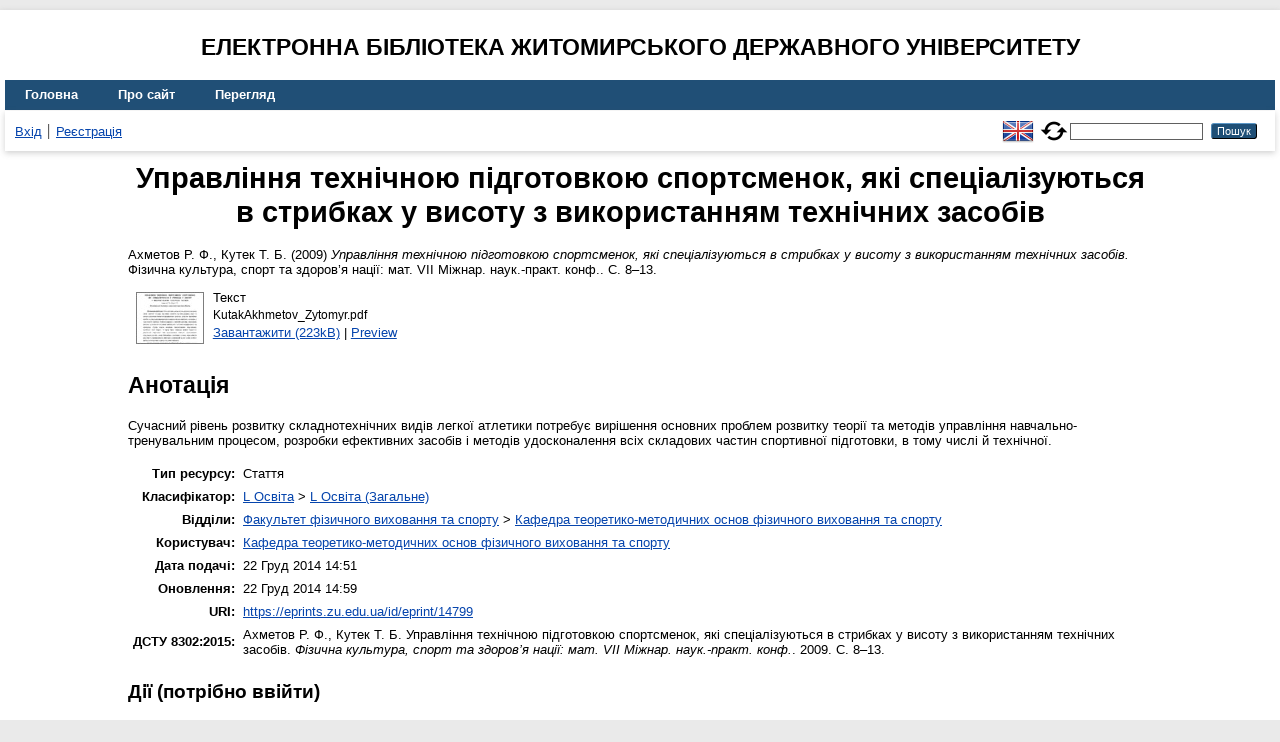

--- FILE ---
content_type: text/html; charset=utf-8
request_url: https://eprints.zu.edu.ua/14799/
body_size: 4912
content:
<!DOCTYPE html>
<html xmlns="http://www.w3.org/1999/xhtml" lang="en">
  <head>
    <meta http-equiv="X-UA-Compatible" content="IE=edge" />
    <title> Управління технічною підготовкою спортсменок, які спеціалізуються в стрибках у висоту з використанням технічних засобів  - Електронна бібліотека Житомирського державного університету</title>
    <link rel="icon" href="/favicon.ico" type="image/x-icon" />
    <link rel="shortcut icon" href="/favicon.ico" type="image/x-icon" />
    <!-- EPrints meta tags -->
<meta name="eprints.eprintid" content="14799" />
<meta name="eprints.rev_number" content="13" />
<meta name="eprints.eprint_status" content="archive" />
<meta name="eprints.userid" content="1500" />
<meta name="eprints.dir" content="disk0/00/01/47/99" />
<meta name="eprints.datestamp" content="2014-12-22 12:51:22" />
<meta name="eprints.lastmod" content="2014-12-22 12:59:00" />
<meta name="eprints.status_changed" content="2014-12-22 12:51:22" />
<meta name="eprints.type" content="article" />
<meta name="eprints.metadata_visibility" content="show" />
<meta name="eprints.creators_name" content="Ахметов, Р. Ф." />
<meta name="eprints.creators_name" content="Кутек, Т. Б." />
<meta name="eprints.title" content="Управління технічною підготовкою спортсменок, які спеціалізуються в стрибках у висоту з використанням технічних засобів" />
<meta name="eprints.ispublished" content="pub" />
<meta name="eprints.subjects" content="L1" />
<meta name="eprints.divisions" content="sch_the" />
<meta name="eprints.abstract" content="Сучасний рівень розвитку складнотехнічних видів легкої атлетики потребує вирішення основних проблем розвитку теорії та методів управління навчально-тренувальним процесом, розробки ефективних засобів і методів удосконалення всіх складових частин спортивної підготовки, в тому числі й технічної." />
<meta name="eprints.date" content="2009" />
<meta name="eprints.date_type" content="published" />
<meta name="eprints.publisher" content="Вінниця" />
<meta name="eprints.full_text_status" content="public" />
<meta name="eprints.publication" content="Фізична культура, спорт та здоров’я нації: мат. VII Міжнар. наук.-практ. конф." />
<meta name="eprints.pagerange" content="8-13" />
<meta name="eprints.refereed" content="TRUE" />
<meta name="eprints.citation" content="  Ахметов Р. Ф., Кутек Т. Б.  (2009) Управління технічною підготовкою спортсменок, які спеціалізуються в стрибках у висоту з використанням технічних засобів.  Фізична культура, спорт та здоров’я нації: мат. VII Міжнар. наук.-практ. конф..  С. 8–13.     " />
<meta name="eprints.document_url" content="https://eprints.zu.edu.ua/14799/1/KutakAkhmetov_Zytomyr.pdf" />
<!-- Dublin Core meta tags -->
<link rel="schema.DC" href="http://purl.org/DC/elements/1.0/" />
<meta name="DC.relation" content="https://eprints.zu.edu.ua/14799/" />
<meta name="DC.title" content="Управління технічною підготовкою спортсменок, які спеціалізуються в стрибках у висоту з використанням технічних засобів" />
<meta name="DC.creator" content="Ахметов Р. Ф." />
<meta name="DC.creator" content="Кутек Т. Б." />
<meta name="DC.subject" content="L Освіта (Загальне)" />
<meta name="DC.description" content="Сучасний рівень розвитку складнотехнічних видів легкої атлетики потребує вирішення основних проблем розвитку теорії та методів управління навчально-тренувальним процесом, розробки ефективних засобів і методів удосконалення всіх складових частин спортивної підготовки, в тому числі й технічної." />
<meta name="DC.publisher" content="Вінниця" />
<meta name="DC.date" content="2009" />
<meta name="DC.type" content="Стаття" />
<meta name="DC.type" content="PeerReviewed" />
<meta name="DC.format" content="text" />
<meta name="DC.language" content="uk" />
<meta name="DC.identifier" content="https://eprints.zu.edu.ua/14799/1/KutakAkhmetov_Zytomyr.pdf" />
<meta name="DC.identifier" content="  Ахметов Р. Ф., Кутек Т. Б.  (2009) Управління технічною підготовкою спортсменок, які спеціалізуються в стрибках у висоту з використанням технічних засобів.  Фізична культура, спорт та здоров’я нації: мат. VII Міжнар. наук.-практ. конф..  С. 8–13.     " />
<!-- Highwire Press meta tags -->
<meta name="citation_title" content="Управління технічною підготовкою спортсменок, які спеціалізуються в стрибках у висоту з використанням технічних засобів" />
<meta name="citation_author" content="Ахметов Р. Ф." />
<meta name="citation_author" content="Кутек Т. Б." />
<meta name="citation_publication_date" content="2009" />
<meta name="citation_online_date" content="2014/12/22" />
<meta name="citation_journal_title" content="Фізична культура, спорт та здоров’я нації: мат. VII Міжнар. наук.-практ. конф." />
<meta name="citation_firstpage" content="8" />
<meta name="citation_lastpage" content="13" />
<meta name="citation_pdf_url" content="https://eprints.zu.edu.ua/14799/1/KutakAkhmetov_Zytomyr.pdf" />
<meta name="citation_publisher" content="Вінниця" />
<meta name="citation_abstract" content="Сучасний рівень розвитку складнотехнічних видів легкої атлетики потребує вирішення основних проблем розвитку теорії та методів управління навчально-тренувальним процесом, розробки ефективних засобів і методів удосконалення всіх складових частин спортивної підготовки, в тому числі й технічної." />
<meta name="citation_language" content="uk" />
<meta name="citation_keywords" content="L Освіта (Загальне)" />
<!-- PRISM meta tags -->
<link rel="schema.prism" href="https://www.w3.org/submissions/2020/SUBM-prism-20200910/" />
<meta name="prism.publicationDate" content="2009" />
<meta name="prism.dateReceived" content="2014-12-22T12:51:22" />
<meta name="prism.modificationDate" content="2014-12-22T12:59:00" />
<meta name="prism.pageRange" content="8-13" />
<meta name="prism.startingPage" content="8" />
<meta name="prism.endingPage" content="13" />
<meta name="prism.publicationName" content="Фізична культура, спорт та здоров’я нації: мат. VII Міжнар. наук.-практ. конф." />
<meta name="prism.keyword" content="L Освіта (Загальне)" />
<link rel="canonical" href="https://eprints.zu.edu.ua/14799/" />
<link rel="alternate" href="https://eprints.zu.edu.ua/cgi/export/eprint/14799/Atom/zu2-eprint-14799.xml" type="application/atom+xml;charset=utf-8" title="Atom" />
<link rel="alternate" href="https://eprints.zu.edu.ua/cgi/export/eprint/14799/HTML/zu2-eprint-14799.html" type="text/html; charset=utf-8" title="HTML Citation" />
<link rel="alternate" href="https://eprints.zu.edu.ua/cgi/export/eprint/14799/COinS/zu2-eprint-14799.txt" type="text/plain; charset=utf-8" title="OpenURL ContextObject in Span" />
<link rel="alternate" href="https://eprints.zu.edu.ua/cgi/export/eprint/14799/RIS/zu2-eprint-14799.ris" type="text/plain" title="Reference Manager" />
<link rel="alternate" href="https://eprints.zu.edu.ua/cgi/export/eprint/14799/BibTeX/zu2-eprint-14799.bib" type="text/plain; charset=utf-8" title="BibTeX" />
<link rel="alternate" href="https://eprints.zu.edu.ua/cgi/export/eprint/14799/DIDL/zu2-eprint-14799.xml" type="text/xml; charset=utf-8" title="MPEG-21 DIDL" />
<link rel="alternate" href="https://eprints.zu.edu.ua/cgi/export/eprint/14799/Text/zu2-eprint-14799.txt" type="text/plain; charset=utf-8" title="ASCII Citation" />
<link rel="alternate" href="https://eprints.zu.edu.ua/cgi/export/eprint/14799/ContextObject/zu2-eprint-14799.xml" type="text/xml; charset=utf-8" title="OpenURL ContextObject" />
<link rel="alternate" href="https://eprints.zu.edu.ua/cgi/export/eprint/14799/Refer/zu2-eprint-14799.refer" type="text/plain" title="Refer" />
<link rel="alternate" href="https://eprints.zu.edu.ua/cgi/export/eprint/14799/EndNote/zu2-eprint-14799.enw" type="text/plain; charset=utf-8" title="EndNote" />
<link rel="alternate" href="https://eprints.zu.edu.ua/cgi/export/eprint/14799/METS/zu2-eprint-14799.xml" type="text/xml; charset=utf-8" title="METS" />
<link rel="alternate" href="https://eprints.zu.edu.ua/cgi/export/eprint/14799/DC/zu2-eprint-14799.txt" type="text/plain; charset=utf-8" title="Dublin Core" />
<link rel="alternate" href="https://eprints.zu.edu.ua/cgi/export/eprint/14799/MODS/zu2-eprint-14799.xml" type="text/xml; charset=utf-8" title="MODS" />
<link rel="alternate" href="https://eprints.zu.edu.ua/cgi/export/eprint/14799/Urls/zu2-eprint-14799.html" type="text/html; charset=utf-8" title="Document URLs" />
<link rel="Top" href="https://eprints.zu.edu.ua/" />
    <link rel="Sword" href="https://eprints.zu.edu.ua/sword-app/servicedocument" />
    <link rel="SwordDeposit" href="https://eprints.zu.edu.ua/id/contents" />
    <link rel="Search" type="text/html" href="https://eprints.zu.edu.ua/cgi/search" />
    <link rel="Search" type="application/opensearchdescription+xml" href="https://eprints.zu.edu.ua/cgi/opensearchdescription" title="Електронна бібліотека Житомирського державного університету" />
    <script type="text/javascript">
// <![CDATA[
var eprints_http_root = "https://eprints.zu.edu.ua";
var eprints_http_cgiroot = "https://eprints.zu.edu.ua/cgi";
var eprints_oai_archive_id = "eprints.zu.edu.ua";
var eprints_logged_in = false;
var eprints_logged_in_userid = 0; 
var eprints_logged_in_username = ""; 
var eprints_logged_in_usertype = ""; 
var eprints_lang_id = "uk";
// ]]></script>
    <style type="text/css">.ep_logged_in { display: none }</style>
    <link rel="stylesheet" type="text/css" href="/style/auto-3.4.7.css?1755031320" />
    <script type="text/javascript" src="/javascript/auto-3.4.7.js?1755177153">
//padder
</script>
    <!--[if lte IE 6]>
        <link rel="stylesheet" type="text/css" href="/style/ie6.css" />
   <![endif]-->
    <meta name="Generator" content="EPrints 3.4.7" />
    <meta http-equiv="Content-Type" content="text/html; charset=UTF-8" />
    <meta http-equiv="Content-Language" content="uk" />
    
<script id="MathJax-script" async="async" src="https://cdn.jsdelivr.net/npm/mathjax@3.0.1/es5/tex-mml-chtml.js">// <!-- No script --></script>
<script src="https://www.googletagmanager.com/gtag/js?id=G-J3X7KD1NNC">// <!-- No script --></script>
<script>
  window.dataLayer = window.dataLayer || [];
  function gtag(){dataLayer.push(arguments);}
  gtag('js', new Date());
  gtag('config', 'G-J3X7KD1NNC');
</script>
  </head>
  <body>
    
    <div id="wrapper">
      <header>
	  <h2 style="text-align: center; text-transform: uppercase;">Електронна бібліотека Житомирського державного університету</h2>
        <div class="ep_tm_header ep_noprint">
          <nav aria-label="Main Navigation">
            <ul role="menu" class="ep_tm_menu">
              <li>
                <a href="/" title="Go to start page!" role="menuitem">
                  Головна
                </a>
              </li>
              <li>
                <a href="/information.html" title="Get some detailed repository information!" role="menuitem">
                  Про сайт
                </a>
              </li>
              <li>
                <a href="/view/" title="Browse the items using prepared lists!" role="menuitem" menu="ep_tm_menu_browse" aria-owns="ep_tm_menu_browse">
                  Перегляд
                </a>
                <ul role="menu" id="ep_tm_menu_browse" style="display:none;">
                  <li>
                    <a href="/view/year/" role="menuitem">
                       Перегляд за 
                      Роками
                    </a>
                  </li>
                  <li>
                    <a href="/view/subjects/" role="menuitem">
                       Перегляд за 
                      Темою класифікатора
                    </a>
                  </li>
                  <li>
                    <a href="/view/divisions/" role="menuitem">
                       Перегляд за 
                      Структурою університету
                    </a>
                  </li>
                  <li>
                    <a href="/view/creators/" role="menuitem">
                       Перегляд за 
                      Автором
                    </a>
                  </li>
                </ul>
              </li>
            </ul>
          </nav>
        
          <div class="ep_tm_searchbar">
            <div>
              <ul class="ep_tm_key_tools" id="ep_tm_menu_tools"><li class="ep_tm_key_tools_item"><a href="/cgi/users/home" class="ep_tm_key_tools_item_link">Вхід</a></li><li class="ep_tm_key_tools_item"><a href="/cgi/register" class="ep_tm_key_tools_item_link">Реєстрація</a></li></ul>
            </div>
			<div style="display: flex; align-items: center;">
              <div id="ep_tm_languages"><a href="/cgi/set_lang?lang=en&amp;referrer=https%3A%2F%2Feprints.zu.edu.ua%2F14799%2F" title="English"><img src="/images/flags/en.png" align="top" border="0" alt="English" /></a><a href="/cgi/set_lang?referrer=https%3A%2F%2Feprints.zu.edu.ua%2F14799%2F" title="Очистити Cookie - вказати мову в налаштуваннях браузера"><img src="/images/flags/aero.png" align="top" border="0" alt="Очистити Cookie - вказати мову в налаштуваннях браузера" /></a></div>
              <form method="get" accept-charset="utf-8" action="/cgi/search" style="display:inline" role="search" aria-label="Publication simple search">
                <input class="ep_tm_searchbarbox" size="20" type="text" name="q" aria-labelledby="searchbutton" />
                <input class="ep_tm_searchbarbutton" value="Пошук" type="submit" name="_action_search" id="searchbutton" />
                <input type="hidden" name="_action_search" value="Search" />
                <input type="hidden" name="_order" value="bytitle" />
                <input type="hidden" name="basic_srchtype" value="ALL" />
                <input type="hidden" name="_satisfyall" value="ALL" />
              </form>
            </div>
          </div>
        </div>
      </header>

      <div id="main_content">
        <div class="ep_tm_page_content">
          <h1 id="page-title" class="ep_tm_pagetitle">
            

Управління технічною підготовкою спортсменок, які спеціалізуються в стрибках у висоту з використанням технічних засобів


          </h1>
          <div class="ep_summary_content"><div class="ep_summary_content_top"></div><div class="ep_summary_content_left"></div><div class="ep_summary_content_right"></div><div class="ep_summary_content_main">

  <p style="margin-bottom: 1em">
    


	<span class="person"><span class="person_name">Ахметов Р. Ф.</span></span>, <span class="person"><span class="person_name">Кутек Т. Б.</span></span> 
  

(2009)

<em>Управління технічною підготовкою спортсменок, які спеціалізуються в стрибках у висоту з використанням технічних засобів.</em>


	Фізична культура, спорт та здоров’я нації: мат. VII Міжнар. наук.-практ. конф..
	 С. 8–13.
	
	
  

<!--<epc:if test=" ! type.one_of( 'patent','thesis' )">
  <epc:if test="ispublished.one_of('unpub', 'submitted', 'inpress')"> (<epc:print expr="ispublished"/>)</epc:if>
</epc:if>-->


  </p>

  

  

    
  
    
      
      <div>
        
          <div class="ep_summary_page_document">
            <span><a onmouseout="EPJS_HidePreview( event, 'doc_preview_57524', 'right' );" onfocus="EPJS_ShowPreview( event, 'doc_preview_57524', 'right' );" href="https://eprints.zu.edu.ua/14799/1/KutakAkhmetov_Zytomyr.pdf" onblur="EPJS_HidePreview( event, 'doc_preview_57524', 'right' );" onmouseover="EPJS_ShowPreview( event, 'doc_preview_57524', 'right' );" class="ep_document_link"><img class="ep_doc_icon" alt="[thumbnail of KutakAkhmetov_Zytomyr.pdf]" title="KutakAkhmetov_Zytomyr.pdf" src="https://eprints.zu.edu.ua/14799/1.hassmallThumbnailVersion/KutakAkhmetov_Zytomyr.pdf" border="0" /></a><div id="doc_preview_57524" class="ep_preview"><div><div><span><img class="ep_preview_image" id="doc_preview_57524_img" alt="" src="https://eprints.zu.edu.ua/14799/1.haspreviewThumbnailVersion/KutakAkhmetov_Zytomyr.pdf" border="0" /><div class="ep_preview_title">Preview</div></span></div></div></div></span>
            <span>
              

<!-- document citation -->


<span class="ep_document_citation">
<span class="document_format">Текст</span>
<br /><span class="document_filename">KutakAkhmetov_Zytomyr.pdf</span>



</span>

<br />
              <a href="https://eprints.zu.edu.ua/14799/1/KutakAkhmetov_Zytomyr.pdf" class="ep_document_link">Завантажити (223kB)</a>
              
			  
			  | <a href="https://eprints.zu.edu.ua/14799/1.haslightboxThumbnailVersion/KutakAkhmetov_Zytomyr.pdf" rel="lightbox[docs] nofollow">Preview</a>
			  
			  
              
  
              <ul>
              
              </ul>
            </span>
          </div>
        
      </div>
      <div class="ep_summary_page_document"></div>
    

  

  

  
    <h2>Анотація</h2>
    <div style="text-align: left; margin: 1em auto 0em auto"><p class="ep_field_para">Сучасний рівень розвитку складнотехнічних видів легкої атлетики потребує вирішення основних проблем розвитку теорії та методів управління навчально-тренувальним процесом, розробки ефективних засобів і методів удосконалення всіх складових частин спортивної підготовки, в тому числі й технічної.</p></div>
  

<table style="margin-bottom: 1em; margin-top: 1em;" cellpadding="3">
    <tr>
      <th align="right">Тип ресурсу:</th>
      <td>
        Стаття
        
        
        
      </td>
    </tr>
    
    
      
    
      
    
      
    
      
        <tr>
          <th align="right">Класифікатор:</th>
          <td valign="top"><a href="https://eprints.zu.edu.ua/view/subjects/L.html">L Освіта</a> &gt; <a href="https://eprints.zu.edu.ua/view/subjects/L1.html">L Освіта (Загальне)</a></td>
        </tr>
      
    
      
        <tr>
          <th align="right">Відділи:</th>
          <td valign="top"><a href="https://eprints.zu.edu.ua/view/divisions/fac=5Fspo/">Факультет фізичного виховання та спорту</a> &gt; <a href="https://eprints.zu.edu.ua/view/divisions/sch=5Fthe/">Кафедра теоретико-методичних основ фізичного виховання та спорту</a></td>
        </tr>
      
    
      
    
      
        <tr>
          <th align="right">Користувач:</th>
          <td valign="top">

<a href="https://eprints.zu.edu.ua/cgi/users/home?screen=User::View&amp;userid=1500"><span class="ep_name_citation"><span class="person_name">Кафедра теоретико-методичних основ фізичного виховання та спорту</span></span></a>

</td>
        </tr>
      
    
      
        <tr>
          <th align="right">Дата подачі:</th>
          <td valign="top">22 Груд 2014 14:51</td>
        </tr>
      
    
      
        <tr>
          <th align="right">Оновлення:</th>
          <td valign="top">22 Груд 2014 14:59</td>
        </tr>
      
    
    <tr>
      <th align="right">URI:</th>
      <td valign="top"><a href="https://eprints.zu.edu.ua/id/eprint/14799">https://eprints.zu.edu.ua/id/eprint/14799</a></td>
    </tr>


    <tr>
		<th align="right">ДСТУ 8302:2015:</th>
		<td valign="top">
	
			<span class="person_name">Ахметов Р. Ф.</span>, <span class="person_name">Кутек Т. Б.</span> 
			Управління технічною підготовкою спортсменок, які спеціалізуються в стрибках у висоту з використанням технічних засобів. 
		
	<i>Фізична культура, спорт та здоров’я нації: мат. VII Міжнар. наук.-практ. конф.</i>. 2009.
	 С. 8–13.
	

		</td>
    </tr>

</table>

  
  

  
    <h3>Дії ​​(потрібно ввійти)</h3>
    <dl class="ep_summary_page_actions">
    
      <dt><a href="/cgi/users/home?screen=EPrint%3A%3AView&amp;eprintid=14799"><img src="/style/images/action_view.png" alt="Оглянути опис ресурсу" title="Оглянути опис ресурсу button" class="ep_form_action_icon" role="button" /></a></dt>
      <dd>Оглянути опис ресурсу</dd>
    
    </dl>
  

</div><div class="ep_summary_content_bottom"></div><div class="ep_summary_content_after"></div></div>
        </div>
      </div>

      <footer>
        <div class="ep_tm_footer ep_noprint">
          <div>© 2008–2026 <a href="https://zu.edu.ua/">Zhytomyr Ivan Franko State University</a></div>
        </div>
      </footer>
    </div>
  </body>
</html>